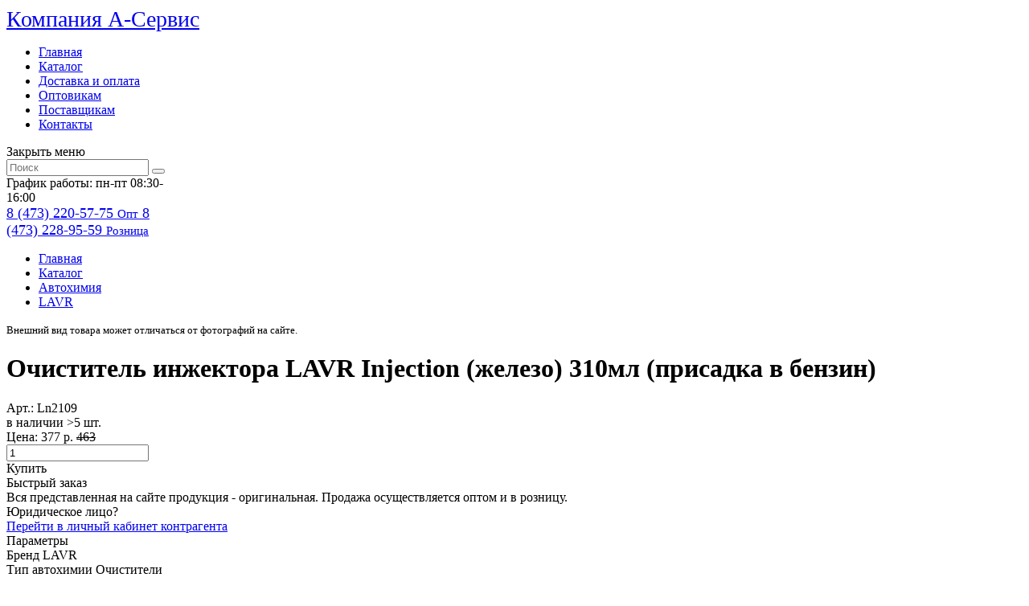

--- FILE ---
content_type: text/html; charset=UTF-8
request_url: https://aservisvrn.ru/catalog/avtokhimiya-lavr366/70482/
body_size: 6893
content:
<!DOCTYPE HTML>
<html>
    <head>
        
                <meta http-equiv="Content-Type" content="text/html; charset=UTF-8" />
<meta name="description" content="Арт: Ln2109. Бренд: LAVR. Цена: 377 р.  в наличии. Купить. Тип автохимии: Очистители" />
<link rel="canonical" href="https://aservisvrn.ru/catalog/avtokhimiya-lavr366/70482/" />
<link href="/bitrix/js/ui/fonts/opensans/ui.font.opensans.min.css?16502612962409" type="text/css"  rel="stylesheet" />
<link href="/bitrix/js/main/popup/dist/main.popup.bundle.min.css?165026129623420" type="text/css"  rel="stylesheet" />
<link href="/bitrix/cache/css/s2/aservis/template_6bb8e0104c51d3bd55829365bed49875/template_6bb8e0104c51d3bd55829365bed49875_v1.css?176829302355330" type="text/css"  data-template-style="true" rel="stylesheet" />
<script type="text/javascript">if(!window.BX)window.BX={};if(!window.BX.message)window.BX.message=function(mess){if(typeof mess==='object'){for(let i in mess) {BX.message[i]=mess[i];} return true;}};</script>
<script type="text/javascript">(window.BX||top.BX).message({'pull_server_enabled':'N','pull_config_timestamp':'0','pull_guest_mode':'N','pull_guest_user_id':'0'});(window.BX||top.BX).message({'PULL_OLD_REVISION':'Для продолжения корректной работы с сайтом необходимо перезагрузить страницу.'});</script>
<script type="text/javascript">(window.BX||top.BX).message({'JS_CORE_LOADING':'Загрузка...','JS_CORE_NO_DATA':'- Нет данных -','JS_CORE_WINDOW_CLOSE':'Закрыть','JS_CORE_WINDOW_EXPAND':'Развернуть','JS_CORE_WINDOW_NARROW':'Свернуть в окно','JS_CORE_WINDOW_SAVE':'Сохранить','JS_CORE_WINDOW_CANCEL':'Отменить','JS_CORE_WINDOW_CONTINUE':'Продолжить','JS_CORE_H':'ч','JS_CORE_M':'м','JS_CORE_S':'с','JSADM_AI_HIDE_EXTRA':'Скрыть лишние','JSADM_AI_ALL_NOTIF':'Показать все','JSADM_AUTH_REQ':'Требуется авторизация!','JS_CORE_WINDOW_AUTH':'Войти','JS_CORE_IMAGE_FULL':'Полный размер'});</script>

<script type="text/javascript" src="/bitrix/js/main/core/core.min.js?1650261294260887"></script>

<script>BX.setJSList(['/bitrix/js/main/core/core_ajax.js','/bitrix/js/main/core/core_promise.js','/bitrix/js/main/polyfill/promise/js/promise.js','/bitrix/js/main/loadext/loadext.js','/bitrix/js/main/loadext/extension.js','/bitrix/js/main/polyfill/promise/js/promise.js','/bitrix/js/main/polyfill/find/js/find.js','/bitrix/js/main/polyfill/includes/js/includes.js','/bitrix/js/main/polyfill/matches/js/matches.js','/bitrix/js/ui/polyfill/closest/js/closest.js','/bitrix/js/main/polyfill/fill/main.polyfill.fill.js','/bitrix/js/main/polyfill/find/js/find.js','/bitrix/js/main/polyfill/matches/js/matches.js','/bitrix/js/main/polyfill/core/dist/polyfill.bundle.js','/bitrix/js/main/core/core.js','/bitrix/js/main/polyfill/intersectionobserver/js/intersectionobserver.js','/bitrix/js/main/lazyload/dist/lazyload.bundle.js','/bitrix/js/main/polyfill/core/dist/polyfill.bundle.js','/bitrix/js/main/parambag/dist/parambag.bundle.js']);
BX.setCSSList(['/bitrix/js/main/lazyload/dist/lazyload.bundle.css','/bitrix/js/main/parambag/dist/parambag.bundle.css']);</script>
<script type="text/javascript">(window.BX||top.BX).message({'LANGUAGE_ID':'ru','FORMAT_DATE':'MM/DD/YYYY','FORMAT_DATETIME':'MM/DD/YYYY H:MI:SS T','COOKIE_PREFIX':'BITRIX_SM','SERVER_TZ_OFFSET':'10800','UTF_MODE':'Y','SITE_ID':'s2','SITE_DIR':'/','USER_ID':'','SERVER_TIME':'1769076669','USER_TZ_OFFSET':'0','USER_TZ_AUTO':'Y','bitrix_sessid':'27dd97e50b8373f3cf0941694a658722'});</script>


<script type="text/javascript" src="/bitrix/js/pull/protobuf/protobuf.min.js?165026129676433"></script>
<script type="text/javascript" src="/bitrix/js/pull/protobuf/model.min.js?165026129614190"></script>
<script type="text/javascript" src="/bitrix/js/main/core/core_promise.min.js?16502612942490"></script>
<script type="text/javascript" src="/bitrix/js/rest/client/rest.client.min.js?16502612969240"></script>
<script type="text/javascript" src="/bitrix/js/pull/client/pull.client.min.js?165026129643841"></script>
<script type="text/javascript" src="/bitrix/js/main/popup/dist/main.popup.bundle.min.js?165026129661026"></script>
<script type="text/javascript">BX.setJSList(['/local/templates/aservis/js/jquery-1.10.2.min.js','/local/templates/aservis/js/jquery.cycle2.min.js','/local/templates/aservis/js/fancybox/source/jquery.fancybox.pack.js','/local/templates/aservis/js/mask.js','/local/templates/aservis/js/general.js','/bitrix/components/aservis/search.title/script.js']);</script>
<script type="text/javascript">BX.setCSSList(['/local/templates/aservis/fonts/din/din.css','/local/templates/aservis/fonts/fontello/css/fontello.css','/local/templates/aservis/js/fancybox/source/jquery.fancybox.css','/local/templates/aservis/template_styles.css']);</script>
<script type="text/javascript">
					(function () {
						"use strict";

						var counter = function ()
						{
							var cookie = (function (name) {
								var parts = ("; " + document.cookie).split("; " + name + "=");
								if (parts.length == 2) {
									try {return JSON.parse(decodeURIComponent(parts.pop().split(";").shift()));}
									catch (e) {}
								}
							})("BITRIX_CONVERSION_CONTEXT_s2");

							if (cookie && cookie.EXPIRE >= BX.message("SERVER_TIME"))
								return;

							var request = new XMLHttpRequest();
							request.open("POST", "/bitrix/tools/conversion/ajax_counter.php", true);
							request.setRequestHeader("Content-type", "application/x-www-form-urlencoded");
							request.send(
								"SITE_ID="+encodeURIComponent("s2")+
								"&sessid="+encodeURIComponent(BX.bitrix_sessid())+
								"&HTTP_REFERER="+encodeURIComponent(document.referrer)
							);
						};

						if (window.frameRequestStart === true)
							BX.addCustomEvent("onFrameDataReceived", counter);
						else
							BX.ready(counter);
					})();
				</script>



<script type="text/javascript"  src="/bitrix/cache/js/s2/aservis/template_3ab0f8d486d6eb17ddf864270b6f53cd/template_3ab0f8d486d6eb17ddf864270b6f53cd_v1.js?1768293023171182"></script>

    
    	<title>Очиститель инжектора LAVR Injection (железо) 310мл  (присадка в бензин) - А-Сервис. Автомасла, фильтра, автохимия. Купить в Воронеже</title>
        <link href="/local/templates/aservis/css/media.css" rel="stylesheet" type="text/css" />
        <meta id="viewport" name="viewport" content="width=device-width, initial-scale=1"/>
        <link rel="Shortcut Icon" href="/favicon.png" type="image/x-icon"/>
    </head>
<body>
    <div class="app">  
        <div class="header">
    <div class="center">
        <a class="logo" href="/">
            <span>Компания</span> A-Cервис
        </a>
        <div class="centerBox">
            <div class="mobileBurger"></div>
<div class="menu">
    <ul>
                    <li><a href="/">Главная</a></li>
                    <li><a href="/catalog/">Каталог</a></li>
                    <li><a href="/shipping_payment/">Доставка и оплата</a></li>
                    <li><a href="/wholesalers/">Оптовикам</a></li>
                    <li><a href="/suppliers/">Поставщикам</a></li>
                    <li><a href="/contacts/">Контакты</a></li>
            </ul>
    <div class="closeMenu btn reverse mobile">Закрыть меню</div>
</div>            <div class="search" id="title-search">
                

<form action="/catalog/">
    <input type="text" name="q" placeholder="Поиск" id="title-search-input" autocomplete="off" value="" />
    <button></button>
</form>

<script>
	BX.ready(function(){
		new JCTitleSearch({
			'AJAX_PAGE' : '/catalog/avtokhimiya-lavr366/70482/',
			'CONTAINER_ID': 'title-search',
			'INPUT_ID': 'title-search-input',
			'MIN_QUERY_LEN': 2
		});
	});
</script>
            </div> 
        </div>
        <div class="infoBox">
            <div class="worktime">
                График работы:<br />
                пн-пт 08:30-16:00 
				            </div>
            
            <div class="phoneBox">
                <a class="phone" href="tel:84732205775">
                    <span>8 (473) 220-57-75</span> 
                    <small>Опт</small>
                </a>
                <a class="phone" href="tel:84732289559">
                    <span>8 (473) 228-95-59</span> 
                    <small>Розница</small>
                </a>    
            </div>
        </div>

    </div>
</div>
        <div class="content">
            <div class="center">
                                    <div class='breadcrumbs'>
                <ul><li><a href='/'>Главная</a></li><li><a href='/catalog/'>Каталог</a></li><li><a href='/catalog/avtokhimiya364/'>Автохимия</a></li><li><a href='/catalog/avtokhimiya-lavr366/'>LAVR</a></li>
                </ul>
            </div>                    <h1>Очиститель инжектора LAVR Injection (железо) 310мл  (присадка в бензин)</h1>
                    <div class="wrapBg"><!--start -->
                <style>
    .content .center>h1{
        display:none;
    }
</style>
<div class="catalogDetail" itemscope itemtype="http://schema.org/Product">
            <div itemprop="brand" itemtype="http://schema.org/Brand" itemscope>
            <meta itemprop="name" content="LAVR " /> 
        </div>
        <div class="catalogDetailHeadBox">
        <div class="leftBox">
            <meta itemprop="image" content="https://aservisvrn.ru/upload/iblock/37f/19v2bbdqwo1ojbaxgp0vd783n1yl7gjm.png" />
            <a class="imgBox fancybox" href="/upload/iblock/37f/19v2bbdqwo1ojbaxgp0vd783n1yl7gjm.png" style="background: url(/upload/resize_cache/iblock/37f/300_300_1/19v2bbdqwo1ojbaxgp0vd783n1yl7gjm.png) no-repeat center center;"></a>
            <small>
                Внешний вид товара может отличаться от фотографий на сайте.
            </small>
        </div>
        <div class="rightBox">
            <div class="generalBox">
                <div class="titleBox">
                    <h1 itemprop="name">Очиститель инжектора LAVR Injection (железо) 310мл  (присадка в бензин)</h1>
                                                                <div class="art" itemprop="description"><span>Арт.: </span>Ln2109</div>
                                                        </div>
                <div class="rowBox">
                    <div class="priceAndBuy" itemprop="offers" itemscope itemtype="http://schema.org/Offer">
                        <meta itemprop="url" content="https://aservisvrn.ru/catalog/avtokhimiya-lavr366/70482/" />
                        <div class="mobileBuyBoxLeft">
                            <div class="rest">
                                                                    <i class="point green"></i> в наличии >5 шт.
                                    ​<meta itemprop="availability" content="InStock" />
                                                            </div>
                            <div class="price">
                                <span>Цена:</span> 377 р.                                                                    <s>463</s>
                                                            </div>
                            <meta itemprop="price" content="377" />
                            <meta itemprop="priceCurrency" content="RUB" />
                            <meta itemprop="priceValidUntil" content="2026-02-01" />
                                                            <div class="controlBox">
                                    <div class="controlPMF">
                                        <input type="text" 
                                                                                        value="1" 
                                            min="1"
                                        />
                                        <div class="up"></div>
                                        <div class="down"></div>
                                    </div>
                                    <div class="btn addToBasketDetail" data-id="70483">Купить</div>
                                    <div class="btn reverse fastOrder" onclick="modalFastBuy();">Быстрый заказ</div>
                                </div>
                                                    </div>
                        <div class="mobileBuyBoxRight">
                            <div class="info1" itemprop="description">
                                Вся представленная на сайте продукция - оригинальная. Продажа осуществляется оптом и в розницу.
                            </div>
                            <div class="info2">
                                Юридическое лицо?<br />
                                <a href="https://lkk.aservisvrn.ru/" target="_blank">Перейти в личный кабинет контрагента</a>
                            </div>
                        </div>
                    </div>
                                        <div class="propsBox" itemprop="description">
                        <div class="title">Параметры</div>
                        <div class="props"><div class='propLine'>
                                                <span>Бренд</span>
                                                <span>LAVR </span>
                                            </div><div class='propLine'>
                                                <span>Тип автохимии</span>
                                                <span>Очистители</span>
                                            </div></div>
                    </div>
                </div>
            </div>
        </div>
    </div>
            <div class="catalogDetailDescription">
            <div class="caption">Описание</div>
            <div class="text">
                <p>Очиститель инжекторов – профилактическая присадка в бензин направленного действия, предназначенная для очистки системы впрыска бензиновых двигателей. Состав на основе запатентованного пакета моющих присадок LAVR ISP / DET™ активизируется в зонах высоких температур и удаляет начальные смолисто-лаковые отложения в каналах и на поверхности форсунок. При регулярном применении предотвращает проблемы с запуском, рывки при разгоне, неровную работу двигателя, провалы на холостых и малых оборотах и корректирует повышенный расход топлива. Подходит для всех типов систем впрыска бензиновых двигателей.</p>
<ul> <li>Удаляет начальные отложения на инжекторах</li> <li>Способствует нормализации расхода топлива, улучшению холодного запуска</li> <li>Выводит воду из бака</li> <li>Нормализует токсичность выхлопных газов и расход топлива</li> <li>Содержит пакет моющих присадок LAVR ISP / DET™</li> <li>Безопасен для катализаторов</li> <li>Не засоряет форсунки и фильтры</li> <li>Одна упаковка рассчитана на 40 – 60 литров бензина</li> <li>Рекомендован к применению каждые 3 000 км пробега</li> <li>Подходит для всех типов бензиновых двигателей</li> </ul>            </div>
        </div>
    </div>
                                <!--end -->
                </div>
                        </div>
        </div>
        <div class="footer">
            <div class="center">
                <div class="firstFooterBlock">
                    <div class="menuBox">
    <div class="caption">Покупателям</div>
    <ul>
                    <li><a href="/shipping_payment/">Доставка и оплата</a></li>
                    <li><a href="/instructions/oferta.pdf">Публичная оферта</a></li>
                    <li><a href="/instructions/requisites.php">Реквизиты</a></li>
            </ul>
</div>                    <div class="social">
                        <a href="https://wa.me/+79038589559" class="whatsapp"></a>
                        <a href="https://t.me/Aservisvrn" class="telegram"></a>
                        <a href="viber://chat/?number=79038589559" class="viber"></a>
                    </div>
                </div>
                <div class="contactBox">
                    <div class="caption">Контакты</div>
                    
                    <a class="phone" href="tel:84732205775">
                        <span>8 (473) 220-57-75</span> 
                        <small>Опт</small>
                    </a>
                    <a class="phone" href="tel:84732289559">
                        <span>8 (473) 228-95-59</span> 
                        <small>Розница</small>
                    </a>
                    <div class="worktime">
                        График работы:<br />
                        пн-пт 08:30-16:00
						                    </div> 
                </div>
                <div class="catalogCategory">
    <div class="caption">Каталог</div>
    <div class="columnBox">
            <ul class="column">
                            <li id="bx_1847241719_326"><a href="/catalog/avtomasla326/">Автомасла и жидкости</a></li>
                            <li id="bx_1847241719_263"><a href="/catalog/avtozapchasti263/">Автозапчасти</a></li>
                            <li id="bx_1847241719_364"><a href="/catalog/avtokhimiya364/">Автохимия</a></li>
                    </ul>
            <ul class="column">
                            <li id="bx_1847241719_387"><a href="/catalog/raznoe387/">Разное</a></li>
                            <li id="bx_1847241719_398"><a href="/catalog/tormoznye-kolodki398/">Тормозные колодки</a></li>
                            <li id="bx_1847241719_404"><a href="/catalog/filtra404/">Фильтра</a></li>
                    </ul>
            <ul class="column">
                            <li id="bx_1847241719_417"><a href="/catalog/shchyetki-stekloochestitelya417/">Щётки стеклоочистителя</a></li>
                    </ul>
    </div>
</div>                
            </div>
        </div>
        <!-- bottom panel -->
        <div class="bottomPanel">
            <div class="center">
                <div class="pageUp">Вверх</div>
                                    <form class="authBox">
                        <input type="text" name="login" placeholder="Логин"/>
                        <input type="password" name="password" placeholder="Пароль"/>
                        <button type="submit" class="btn">Войти</button>
                        <div class="links">
                            <a href="/forgotpasswd/">Забыли пароль?</a>
                            <a href="/registration/">Регистрация</a>
                        </div>
                    </form>
                                <div class="basketAllocate">
                    <div class="basketBox">
                            Корзина пуста
                    </div>
                </div>
            </div>
        </div>
        <!-- /bottom panel -->
    </div>
                <!-- Yandex.Metrika counter -->
        <script type="text/javascript" >
           (function(m,e,t,r,i,k,a){m[i]=m[i]||function(){(m[i].a=m[i].a||[]).push(arguments)};
           m[i].l=1*new Date();k=e.createElement(t),a=e.getElementsByTagName(t)[0],k.async=1,k.src=r,a.parentNode.insertBefore(k,a)})
           (window, document, "script", "https://mc.yandex.ru/metrika/tag.js", "ym");
        
           ym(89876612, "init", {
                clickmap:true,
                trackLinks:true,
                accurateTrackBounce:true,
                webvisor:true
           });
        </script>
        <noscript><div><img src="https://mc.yandex.ru/watch/89876612" style="position:absolute; left:-9999px;" alt="" /></div></noscript>
        <!-- /Yandex.Metrika counter -->
    </body>
</html>

--- FILE ---
content_type: text/css
request_url: https://aservisvrn.ru/local/templates/aservis/css/media_950.css
body_size: 1131
content:
.center {
    width: 700px;
}
.header .center .logo{
    font-size: 0px;
    background-size: 170px;
    background-position: -47px -20px;
    padding: 0px;
    width: 100px;
    height: 75px;
}
.header .center .logo span{
    font-size: 0px;
}

.mainPage .whyBuy .block1{
    display:none;
}

.mainPage .whyBuy .block2{
    margin:0px 15px 0px 0px
}
.mainPage .whyBuy .block3{
    margin-left:15px;
}
.mainPage .whyBuy .block2 .caption,
.mainPage .whyBuy .block3 .caption{
    font-size:14px;
}

.mainPage .whyBuy{
    margin: 15px 10px 30px;
}
.mainPage .menuSliderBox .sliderBox .slider .slide{
    height:183px;
}
.mainPage .menuSliderBox .sliderBox{
    height:183px;
}
.mainPage .menuSliderBox .sliderBox .slider .prev, .mainPage .menuSliderBox .sliderBox .slider .next{
    top:70px;
}

.footer .catalogCategory{
    display:none;
}
.footer .center{
    justify-content: center
}
.footer .menuBox{
    width:auto;
}
.footer .contactBox{
    width:auto;
    margin-right:0px;
    margin-left:30px;
}
.catalog .showCatalogFilter{
    display:block;
    width: 70px;
    float: right;
    margin-right: 15px;
    margin-bottom: 15px;
}
.catalog .showCatalogFilter:before {
    font-family: fontello;
    content: '\f1de';
    margin-right: 10px;
}
.catalog .catalogBox{
    position:relative;
}
.catalog .catalogBox .rightBox{
    display:none;
}
.catalog .catalogBox .leftBox .productList ul li{
    width:145px;
}
.overlayShowCatalogFilter{
    position: fixed;
    left:0px;
    top:0px;
    width:100%;
    height:100%;
    background: transparent;
    z-index:100;
}
.catalog .catalogBox .rightBox.show{
    display:block;
    position:absolute;
    z-index:101;
    background: white;
    right: 0px;
    width:250px;
    padding:20px;
    box-shadow:-3px 3px 11px 0px black;
}
.catalogDetail .catalogDetailHeadBox{
    flex-wrap: wrap;
    justify-content: center;
}
.catalogDetail .catalogDetailHeadBox .rightBox{
    padding-left:0px;
}
.catalogDetail .catalogDetailHeadBox .rightBox .titleBox h1{
    display:none;
}
.content .breadcrumbs+h1{
    display:block !important;
}
.catalogDetail .catalogDetailHeadBox .rightBox .titleBox{
    text-align: center;
    margin:20px 0px
}
.catalogDetail .catalogDetailHeadBox .rightBox .rowBox .priceAndBuy{
    justify-content: center;
}
.catalogDetail .catalogDetailHeadBox .leftBox .imgBox{
    height:200px;
    background-size: contain !important;
}

.app .bottomPanel .authBox input[type=text], .app .bottomPanel .authBox input[type=password]{
    width:70px;
}
.app .bottomPanel .authBox{
    flex-wrap: wrap;
    width:350px;
}
.app .bottomPanel .authBox .links a{
    display:inline-block;
    margin-right:10px;
}
.app .bottomPanel .authBox .links {
    margin-left: 35px;
    margin-top: 5px;
}
.app .bottomPanel .authBox .isAuthLink a:nth-child(2){
    display:none;
}
.basketPage .basketListItem tr td .imgBox{
    width:70px;
    height:70px;
}
.basketPage .basketListItem td{
    padding:10px;
}
.orderBox{
    flex-wrap: wrap;
    flex-direction: column;
    align-content: center;
}
.orderBox .orderDeliveryPay{
    margin-right:0px;
    margin-bottom: 30px;
}
.orderBox .orderData{
    margin-left:0px;
}
.personalOrder .order .orderBody .imgBox{
    width:70px;
    height:70px;
}
.personalOrder .order .orderBody table td{
    padding:10px;
}
.contactPage .contactBox{
    flex-direction: column;
}
.contactPage .contactBox .contact{
    width: calc(100% - 60px);
    
}
.contactPage .contactBox .contact .info{
    height: auto;
    margin-bottom:10px;
}
.app .productList ul li{
    width:203px;   
}
.catalogDetailAnalogs.productList ul li{
    width:183px;
}
.app .bottomPanel .basketBox.change:after{
    display: none;
}
.header .center .centerBox{
    width:330px;
}
.header .center .infoBox .phone{
    font-size:16px;
}


--- FILE ---
content_type: text/css
request_url: https://aservisvrn.ru/local/templates/aservis/css/media_750.css
body_size: 2735
content:
.center{
    width: calc(100% - 30px);
}
.header{
    margin-bottom:20px;
}
.header .center .centerBox .menu{
    display:none;
}
.header .center .logo{
    margin-right:0px;
}
.header .center{
    height: auto;
    width: calc(100% - 30px);
    margin-top:15px;
    flex-direction: row;
    align-content: flex-start;
    justify-content: center;
    align-items: center;
    flex-wrap: wrap;
}
.header .center .logo{
    order:1;
}

.header .center .infoBox {
    width:100%;
    margin-left:0px;
    flex-direction: column;
    text-align:center;
    margin: 20px 0px;
    order:2;
}
.header .center .infoBox .phoneBox{
    display: flex;
}
.header .center .infoBox .phone{
    margin-right:20px;
    font-size:15px;
}
.header .center .infoBox .phone:last-child{
    margin-right:0px;
}
.header .center .infoBox .phone small{
    font-size:14px;
}
.header .center .centerBox{
    width: 100%;
    order:3;
}
.mainPage .menuSliderBox .sliderBox{
    display:none;
}
.mainPage .whyBuy{
    display:none;
}
.mainPage .mainProducts .caption{
    text-align: center;
    font-size:16px
}
.app{
    display:inline-block;
}
.app h1{
    text-align:center
}
.app .breadcrumbs{
    text-align:center;
}
.app .breadcrumbs ul{
    display: inline-block;
}
.app .productList ul li{
    width:calc(50% - 30px);
}
.mainPage .menuSliderBox .menu{
    padding-top:20px;
    margin-top: 0px;
}
.mainPage .menuSliderBox .menu ul>li{
    display:block;
}
.mainPage .menuSliderBox .menu ul>li .subMenuBox ul li{
    width:50%
}
.mainPage .menuSliderBox .menu ul>li .subMenuBox a .imgBox{
    width:50px;
    height:50px;
}
.mainPage .menuSliderBox .menu ul>li>a{
    border-bottom: 1px solid #a9a9a9;
    padding-bottom: 10px;
}
.mainPage .menuSliderBox .menu ul>li .subMenuBox a{
    border-bottom:none;
    padding-bottom: 0px;
}

.catalog .catalogBox .leftBox .productList ul li{
    width:calc(50% - 30px);
}
.catalog .showCatalogFilter{
    margin-right:0px;
}

.catalog .subSection ul{
    display:contents;
}
.catalog .subSection li{
    margin-bottom:0px;
    display:inline-block;
}
.catalog .subSection li a{
    font-size:0px;
}
.catalog .subSection li a .imgBox{
    width:45px;
    height:45px;
    margin-right:0px;
}
.sortBox {
    white-space: nowrap;
}
.catalogDetail .catalogDetailHeadBox .leftBox .imgBox{
    height:300px;
}
.catalogDetail .catalogDetailHeadBox .rightBox .rowBox .priceAndBuy .mobileBuyBoxRight .info1,
.catalogDetail .catalogDetailHeadBox .rightBox .rowBox .priceAndBuy .mobileBuyBoxRight .info2{
    display:none;
}
.wrapBg{
    padding:15px;
}
.catalogDetail .catalogDetailHeadBox{
    margin-bottom: 30px;
}
.catalogDetail .catalogDetailHeadBox .rightBox .rowBox .priceAndBuy{
    flex-direction: column;
    align-items: center;
}
.catalogDetail .catalogDetailHeadBox .rightBox .rowBox .priceAndBuy .mobileBuyBoxLeft{
    width: auto;
    text-align: center;
    display: flex;
    flex-direction: column;
}
.catalogDetail .catalogDetailHeadBox .rightBox .rowBox .priceAndBuy .btn.fastOrder{
    display:block;
    text-align: center;
    margin:30px 0px;
}
.catalogDetail .catalogDetailHeadBox .rightBox .rowBox .priceAndBuy .rest{
    margin-bottom: 10px;
    order:2;
}
.catalogDetail .catalogDetailHeadBox .rightBox .rowBox .priceAndBuy .price{
    order:1;
}
.catalogDetail .catalogDetailHeadBox .rightBox .rowBox .priceAndBuy .mobileBuyBoxLeft .controlBox{
    order:3;
}
.catalogDetail .catalogDetailHeadBox .rightBox .rowBox .priceAndBuy .btn{
    height: 32px;
}
.catalogDetail .catalogDetailHeadBox .rightBox .rowBox .propsBox .title{
    text-align:center;
}
.catalogDetailAnalogs .caption{
    font-size:16px;
    text-align:center;
}
.modalFastBuy{
    margin:0px;
    left:0px;
    top:0px;
    width: calc(100% - 30px);
    height:100%;
    max-height: 100%;
}
.modalFastBuy .table{
    display:block;
}
.modalFastBuy .table .row:nth-child(1){
    display:none;
}
.modalFastBuy .table .row{
    display:block;
    text-align:center;
}
.modalFastBuy .table .col:not(.productInfo){
    display:inline-block;
    margin:15px 0px;
}
.modalFastBuy .table .price:before{
    content:"Цена: ";
    font-weight:bold;
}
.modalFastBuy .table .allCost:before{
    content:"Стоимость: ";
    font-weight:bold;
}
.modalFastBuy .fastOrderInfo{
    flex-wrap: wrap;
    text-align: center;
    align-items: flex-start;
    justify-content: center;
}
.deliveryAndPay span{
    display:block;
}
.modalAfterAddBasket .contentHeader{
    font-weight:bold
}
.catalogTree ul .chunkBox .chunk{
    min-width: auto;
    width: calc(50% - 30px);
    margin: 0px 15px;
}
.catalogTree ul .chunkBox .chunk li a, .catalogTree ul.levelTwo>li>a{
    width:auto;
    display:table;
    margin:0px;
}
.catalogTree ul.levelOne>li>a{
    border-bottom: 1px solid #a9a9a9;
    padding-bottom: 10px !important;
    width: 100%;
    display: block;
    text-transform: uppercase;
    font-weight: bold;
    font-size: 14px;
    margin: 0px;
    padding: 0px;
    margin-bottom: 10px;
    color:#4c4c4c;
}
.catalogTree ul .chunkBox .chunk a .imgBox, .catalogTree ul.levelTwo>li>a .imgBox{
    display: table-cell;
}
.catalogTree ul .chunkBox .chunk li span,
.catalogTree ul.levelTwo>li>a span{
    display: table-cell;
    vertical-align: middle;
    padding-left:15px;
    font-size:13px;
}
.mainPage .mainAbout .caption{
    font-size:16px;
}
/*-----*/
.app .bottomPanel .basketAllocate{
    top:-250px;
    right:20px;
    width: auto;
    background: none;
    height: auto;
    margin:0px;
    padding:0px;
}
.app .bottomPanel .basketBox:before{
    display:none;
}
.app .bottomPanel .basketBox a.createOrder{
    display:none;
}
.app .bottomPanel .basketBox .basketLink,
.app .bottomPanel .basketBox{
    font-size:0px;
}
.app .bottomPanel .basketBox{
    display:block;
    width: auto;
    padding:0px;
}
.app .bottomPanel .basketLink:before{
    content: '\e803';
    font-family: "fontello";
    font-size: 45px;
    position: relative;
    line-height: 50px;
    display: inline-block;
    width: 45px;
    height: 45px;
}
.app .bottomPanel .basketLink{
    padding:15px;
    display:block;
    background: #bf1a02;
    width:50px;
    height:50px;
    text-align: center;
    border-radius:100%;
    position: relative;
    box-shadow: 0px 0px 3px 0px white;
}
.app .bottomPanel .basketLink:after{
    content:attr(data-count);
    font-size: 14px;
    background: #4c4c4c;
    width: 20px;
    height: 20px;
    line-height: 20px;
    text-align: center;
    border-radius: 100%;
    display: inline-block;
    position: absolute;
    bottom: 30px;
    right: calc(50% - 10px);
}
.app .bottomPanel .basketLink .sum{
    display:none;
}
.app .bottomPanel .basketAllocate.change{
    background: none;
}
.app .bottomPanel .basketAllocate.change .basketLink{
    background: #398136;
    transition: all 0.5s;    
}
                
.basketStepCaption{
    width:100% !important;
    text-align:center;
}
.basketPage .basketListItem tr td:nth-child(1),
.basketPage .basketListItem tr td:nth-child(3),
.basketPage .basketListItem tr td:nth-child(6){
    display:none;
}
.basketPage .basketListItem tr.total{
    display:none;
}
.basketPage .mobile{
    display:block !important;
}
.basketPage .basketListItem .imgBox.mobile{
    margin: 0 auto;
}
.basketPage .basketListItem tr td:nth-child(2){
    text-align:center;
}
.basketPage .basketListItem .nws{
    white-space: nowrap;
}
.basketPage .basketListItem td{
    padding: 15px 5px;
}
.basketPage .total.mobile{
    font-weight: bold;
     text-align:center;
     padding: 15px 0px
}
.basketPage .total.mobile div{
    display:inline-block;
}
.orderBox{
    padding:0px;
}
.orderBox .orderDeliveryPay{
    width:100%;
}
.orderBox .orderDeliveryPay .deliveryBox{
    width:100%;
}
.orderBox .orderDeliveryPay .deliveryBox label{
    width:calc(100% - 22px);
}
.orderBox .orderDeliveryPay .payBox{
    width: 100%;
}
.orderBox .orderData{
    width:calc(100% - 20px);
}
.orderPageEnd .info{
    padding-left:0px;
    padding-top:120px;
    text-align: center;
}
.orderPageEnd .info:before{
    left:calc(50% - 50px);
}
.orderPageEnd .info:after{
    left:50%;
}
.orderPageEnd{
    max-width: 100%;
}
.formReg table input{
    width:calc(100% - 20px);
}
.personalOrder .order .orderHead{
    flex-direction: column;
    align-items: flex-start
}
.personalOrder .order .orderHead>div{
    margin-bottom:10px;
}
.personalOrder .order .orderBody table tr td:nth-child(1),
.personalOrder .order .orderBody table tr td:nth-child(3),
.personalOrder .order .orderBody table tr td:nth-child(6){
    display:none;
}
.personalOrder .order .orderBody table tr.total{
    display:none;
}
.personalOrder .mobile{
    display:block !important;
}
.personalOrder .order .orderBody .imgBox.mobile{
    display: inline-block !important;
}
.personalOrder .order .orderBody table tr td:nth-child(2){
    text-align: center;
}
.personalOrder .order .orderBody table tr td:nth-child(4){
    white-space: nowrap;
}
.personalOrder .total.mobile{
    font-weight: bold;
     text-align:center;
     padding: 15px 0px
}
.personalOrder .total.mobile div{
    display:inline-block;
}
.header .center .centerBox{
    display:flex;
    flex-direction: row;
    flex-wrap: nowrap;
    align-content: center;
    align-items: center;
    justify-content: flex-start;
}
.header .center .centerBox .mobileBurger{
    display:inline-block;
    cursor:pointer;
    width: 25px;
    margin-right: 15px;
}
.header .center .centerBox .mobileBurger::before{
    content: '\f0c9';
    font-family: "fontello";
    font-size: 30px;
    color:#464646;
}
.header .center .centerBox .search{
    width:100%;
}
.mobileBurger.change+.menu{
    display:block !important;
    position: absolute;
    background: white;
    top: 220px;
    left: 0px;
    width: 100%;
    z-index: 1100;
    box-shadow: 0px 5px 10px -3px black;
}
.header .center .centerBox .menu ul{
    flex-direction: column;    
}
.header .center .centerBox .menu ul li{
    margin-right:0px;
    display:block;
    width: 100%;
}
.header .center .centerBox .menu ul li a{
    font-size:20px;
    padding:10px 20px;
    display:block;
    border-bottom: 1px solid silver;
}
.title-search-result{
    z-index:1101;
}
.header .center .centerBox .menu .closeMenu{
    display:block !important;
    width:100px;
    margin: 20px auto;
    text-align: center;
}
.alert{
    width:100%;
    left:0px;
    margin-left:0px;
}
.contactPage .contactBox .contact{
    width: calc(100% - 30px);
}
.contactPage .contactBox .contact{
    padding:15px;
}
.catalogDetail .label{
    margin:20px auto;
}
.app .bottomPanel .authBox input[type=text], .app .bottomPanel .authBox input[type=password]{
    width:65px;
}
.app .bottomPanel .authBox{
    margin: 0 auto;
}
.footer .menuBox{
    margin-right:0px;
}